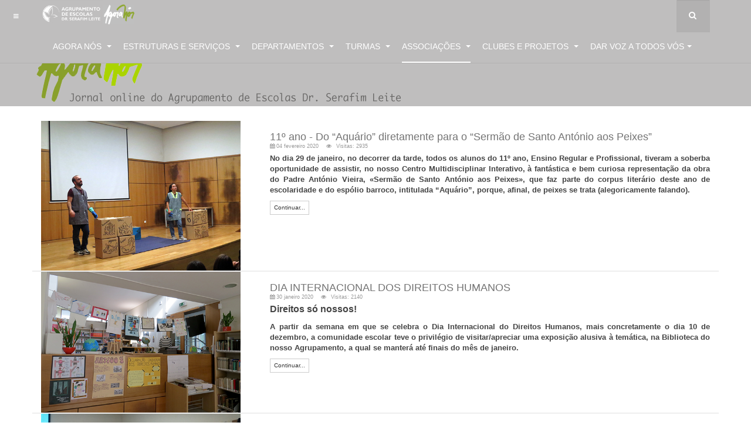

--- FILE ---
content_type: text/html; charset=utf-8
request_url: http://essl.pt/agoranos/index.php/setores?limit=12&start=1464
body_size: 65486
content:

<!DOCTYPE html>
<html lang="pt-pt" dir="ltr"
	  class='com_content view-category layout-purity_iiixblog itemid-817 j33 mm-hover '>

<head>
	  <base href="http://essl.pt/agoranos/index.php/setores" />
  <meta http-equiv="content-type" content="text/html; charset=utf-8" />
  <meta name="keywords" content="AgoraNós" />
  <meta name="description" content="AgoraNós" />
  <meta name="generator" content="Joomla! - Open Source Content Management" />
  <title>Associações</title>
  <link href="http://essl.pt/agoranos/index.php/setores?limit=12&amp;start=1464" rel="canonical" />
  <link href="/agoranos/index.php/setores?limit=12&amp;format=feed&amp;type=rss" rel="alternate" type="application/rss+xml" title="RSS 2.0" />
  <link href="/agoranos/index.php/setores?limit=12&amp;format=feed&amp;type=atom" rel="alternate" type="application/atom+xml" title="Atom 1.0" />
  <link href="/agoranos/templates/purity_iii/favicon.ico" rel="shortcut icon" type="image/vnd.microsoft.icon" />
  <link href="http://essl.pt/agoranos/index.php/component/search/?limit=12&amp;Itemid=817&amp;format=opensearch" rel="search" title="Pesquisar AgoraNós" type="application/opensearchdescription+xml" />
  <link rel="stylesheet" href="/agoranos/t3-assets/css/css-552b3.css?t=878" type="text/css" />
  <link rel="stylesheet" href="/agoranos/t3-assets/css/css-9693f.css?t=181" type="text/css" />
  <script src="/agoranos/t3-assets/js/js-cbf2d.js?t=62" type="text/javascript"></script>
  <script src="/agoranos/plugins/system/t3/base-bs3/js/script.js" type="text/javascript"></script>
  <script src="/agoranos/t3-assets/js/js-e4890.js?t=566" type="text/javascript"></script>
  <script type="text/javascript">
jQuery(window).on('load',  function() {
				new JCaption('img.caption');
			});
  </script>

	
<!-- META FOR IOS & HANDHELD -->
	<meta name="viewport" content="width=device-width, initial-scale=1.0, maximum-scale=1.0, user-scalable=no"/>
	<style type="text/stylesheet">
		@-webkit-viewport   { width: device-width; }
		@-moz-viewport      { width: device-width; }
		@-ms-viewport       { width: device-width; }
		@-o-viewport        { width: device-width; }
		@viewport           { width: device-width; }
	</style>
	<script type="text/javascript">
		//<![CDATA[
		if (navigator.userAgent.match(/IEMobile\/10\.0/)) {
			var msViewportStyle = document.createElement("style");
			msViewportStyle.appendChild(
				document.createTextNode("@-ms-viewport{width:auto!important}")
			);
			document.getElementsByTagName("head")[0].appendChild(msViewportStyle);
		}
		//]]>
	</script>
<meta name="HandheldFriendly" content="true"/>
<meta name="apple-mobile-web-app-capable" content="YES"/>
<!-- //META FOR IOS & HANDHELD -->




<!-- Le HTML5 shim and media query for IE8 support -->
<!--[if lt IE 9]>
<script src="//html5shim.googlecode.com/svn/trunk/html5.js"></script>
<script type="text/javascript" src="/agoranos/plugins/system/t3/base-bs3/js/respond.min.js"></script>
<![endif]-->

<!-- You can add Google Analytics here or use T3 Injection feature -->

<!--[if lt IE 9]>
<link rel="stylesheet" href="/agoranos/templates/purity_iii/css/ie8.css" type="text/css" />
<![endif]--></head>

<body>

<div class="t3-wrapper"> <!-- Need this wrapper for off-canvas menu. Remove if you don't use of-canvas -->

  
<!-- MAIN NAVIGATION -->
<header id="t3-mainnav" class="wrap navbar navbar-default navbar-fixed-top t3-mainnav">

	<!-- OFF-CANVAS -->
			
<button class="btn btn-default off-canvas-toggle " type="button" data-pos="left" data-nav="#t3-off-canvas" data-effect="off-canvas-effect-4">
  <i class="fa fa-bars"></i>
</button>

<!-- OFF-CANVAS SIDEBAR -->
<div id="t3-off-canvas" class="t3-off-canvas ">

  <div class="t3-off-canvas-header">
    <h2 class="t3-off-canvas-header-title">Sidebar</h2>
    <button type="button" class="close" data-dismiss="modal" aria-hidden="true">&times;</button>
  </div>

  <div class="t3-off-canvas-body">
    
  </div>

</div>
<!-- //OFF-CANVAS SIDEBAR -->
		<!-- //OFF-CANVAS -->

	<div class="container">

		<!-- NAVBAR HEADER -->
		<div class="navbar-header">

			<!-- LOGO -->
			<div class="logo logo-image">
				<div class="logo-image">
					<a href="/agoranos" title="Purity III">
													<img class="logo-img" src="/agoranos/images/ll.png" alt="Purity III" />
						
												
						<span>Purity III</span>
					</a>
				</div>
			</div>
			<!-- //LOGO -->

											<button type="button" class="navbar-toggle" data-toggle="collapse" data-target=".t3-navbar-collapse">
					<i class="fa fa-bars"></i>
				</button>
			
	    	    <!-- HEAD SEARCH -->
	    <div class="head-search">     
	      <form class="form-search" action="/agoranos/index.php/setores" method="post">
	<div class="search">
		<label for="mod-search-searchword">Pesquisar...</label><i class="fa fa-search"></i><input name="searchword" id="mod-search-searchword" maxlength="20"  class="form-control " type="text" size="20" />	<input type="hidden" name="task" value="search" />
	<input type="hidden" name="option" value="com_search" />
	<input type="hidden" name="Itemid" value="817" />
	</div>
</form>

	    </div>
	    <!-- //HEAD SEARCH -->
	    
		</div>
		<!-- //NAVBAR HEADER -->

		<!-- NAVBAR MAIN -->
				<nav class="t3-navbar-collapse navbar-collapse collapse"></nav>
		
		<nav class="t3-navbar navbar-collapse collapse">
			<div  class="t3-megamenu animate slide"  data-duration="200" data-responsive="true">
<ul class="nav navbar-nav level0">
<li class="dropdown mega" data-id="852" data-level="1">
<a class=" dropdown-toggle" href="/agoranos/"   data-target="#" data-toggle="dropdown">Agora Nós <b class="caret"></b></a>

<div class="nav-child dropdown-menu mega-dropdown-menu"  ><div class="mega-dropdown-inner">
<div class="row">
<div class="col-xs-12 mega-col-nav" data-width="12"><div class="mega-inner">
<ul class="mega-nav level1">
<li  data-id="853" data-level="2">
<a class="" href="/agoranos/index.php/inicio/equipa"   data-target="#">Editorial </a>

</li>
<li  data-id="782" data-level="2">
<a class="" href="/agoranos/index.php/inicio/agora"   data-target="#">Atualidade </a>

</li>
<li  data-id="877" data-level="2">
<a class="" href="/agoranos/index.php/inicio/jovens-reporteres-an"   data-target="#">Jovens repórteres AN </a>

</li>
<li  data-id="850" data-level="2">
<a class="" href="/agoranos/index.php/inicio/opiniao"   data-target="#">Opinião </a>

</li>
<li  data-id="865" data-level="2">
<a class="" href="/agoranos/index.php/inicio/cronicas"   data-target="#">Crónicas </a>

</li>
<li  data-id="902" data-level="2">
<a class="" href="/agoranos/index.php/inicio/coisas-nossas"   data-target="#">Coisas Nossas </a>

</li>
<li  data-id="876" data-level="2">
<a class="" href="/agoranos/index.php/inicio/an-na-imprensa"   data-target="#">AN na Imprensa </a>

</li>
<li  data-id="886" data-level="2">
<a class="" href="/agoranos/index.php/inicio/quem-e-quem"   data-target="#">Quem é quem? </a>

</li>
<li  data-id="901" data-level="2">
<a class="" href="/agoranos/index.php/inicio/anuario-dar-voz-a-todos-vos"   data-target="#">Anuário &quot;Dar Voz a Todos Vós&quot; </a>

</li>
</ul>
</div></div>
</div>
</div></div>
</li>
<li class="dropdown mega" data-id="811" data-level="1">
<a class=" dropdown-toggle" href="/agoranos/index.php/estruturas"   data-target="#" data-toggle="dropdown">Estruturas e Serviços <b class="caret"></b></a>

<div class="nav-child dropdown-menu mega-dropdown-menu"  ><div class="mega-dropdown-inner">
<div class="row">
<div class="col-xs-12 mega-col-nav" data-width="12"><div class="mega-inner">
<ul class="mega-nav level1">
<li  data-id="781" data-level="2">
<a class="" href="/agoranos/index.php/estruturas/conselho-geral"   data-target="#">Conselho Geral </a>

</li>
<li  data-id="815" data-level="2">
<a class="" href="/agoranos/index.php/estruturas/direcao"   data-target="#">Direção </a>

</li>
<li  data-id="816" data-level="2">
<a class="" href="/agoranos/index.php/estruturas/conselho-pedagogico"   data-target="#">Conselho Pedagógico </a>

</li>
<li  data-id="818" data-level="2">
<a class="" href="/agoranos/index.php/estruturas/sae-assistentes-tecnicos"   data-target="#">Assistentes Técnicos </a>

</li>
<li  data-id="819" data-level="2">
<a class="" href="/agoranos/index.php/estruturas/assistentes-operacionais"   data-target="#">Assistentes Operacionais </a>

</li>
<li  data-id="828" data-level="2">
<a class="" href="/agoranos/index.php/estruturas/spo"   data-target="#">SPO </a>

</li>
<li  data-id="829" data-level="2">
<a class="" href="/agoranos/index.php/estruturas/bibliotecas-aesl"   data-target="#">Bibliotecas AESL </a>

</li>
</ul>
</div></div>
</div>
</div></div>
</li>
<li class="dropdown mega" data-id="814" data-level="1">
<a class=" dropdown-toggle" href="/agoranos/index.php/departamentos"   data-target="#" data-toggle="dropdown">Departamentos <b class="caret"></b></a>

<div class="nav-child dropdown-menu mega-dropdown-menu"  ><div class="mega-dropdown-inner">
<div class="row">
<div class="col-xs-12 mega-col-nav" data-width="12"><div class="mega-inner">
<ul class="mega-nav level1">
<li  data-id="830" data-level="2">
<a class="" href="/agoranos/index.php/departamentos/d-pre-escolar"   data-target="#">Pré-Escolar </a>

</li>
<li  data-id="831" data-level="2">
<a class="" href="/agoranos/index.php/departamentos/1-ceb"   data-target="#">1.º CEB </a>

</li>
<li  data-id="832" data-level="2">
<a class="" href="/agoranos/index.php/departamentos/linguas"   data-target="#">Línguas </a>

</li>
<li  data-id="833" data-level="2">
<a class="" href="/agoranos/index.php/departamentos/csh"   data-target="#">CSH </a>

</li>
<li  data-id="812" data-level="2">
<a class="" href="/agoranos/index.php/departamentos/departamentos-de-matematica-e-ciencias-experimenttais"   data-target="#">MCE </a>

</li>
<li  data-id="834" data-level="2">
<a class="" href="/agoranos/index.php/departamentos/tecnologias"   data-target="#">Tecnologias </a>

</li>
<li  data-id="835" data-level="2">
<a class="" href="/agoranos/index.php/departamentos/expressoes"   data-target="#">Expressões </a>

</li>
</ul>
</div></div>
</div>
</div></div>
</li>
<li class="dropdown mega" data-id="820" data-level="1">
<a class=" dropdown-toggle" href="/agoranos/index.php/escolas"   data-target="#" data-toggle="dropdown">Turmas <b class="caret"></b></a>

<div class="nav-child dropdown-menu mega-dropdown-menu"  ><div class="mega-dropdown-inner">
<div class="row">
<div class="col-xs-12 mega-col-nav" data-width="12"><div class="mega-inner">
<ul class="mega-nav level1">
<li class="dropdown-submenu mega" data-id="910" data-level="2">
<a class="" href="http://essl.pt/agoranos/"   data-target="#">2025 | 2026</a>

<div class="nav-child dropdown-menu mega-dropdown-menu"  ><div class="mega-dropdown-inner">
<div class="row">
<div class="col-xs-12 mega-col-nav" data-width="12"><div class="mega-inner">
<ul class="mega-nav level2">
<li  data-id="911" data-level="3">
<a class="" href="/agoranos/index.php/escolas/2022-09-19-09-48-43/pre-escolar-4"   data-target="#">Pré-Escolar </a>

</li>
<li  data-id="912" data-level="3">
<a class="" href="/agoranos/index.php/escolas/2022-09-19-09-48-43/1-cwb-3"   data-target="#">1.º CEB </a>

</li>
<li  data-id="913" data-level="3">
<a class="" href="/agoranos/index.php/escolas/2022-09-19-09-48-43/2-ceb-3"   data-target="#">2.º CEB </a>

</li>
<li  data-id="914" data-level="3">
<a class="" href="/agoranos/index.php/escolas/2022-09-19-09-48-43/3-ceb-3"   data-target="#">3.º CEB  </a>

</li>
<li  data-id="915" data-level="3">
<a class="" href="/agoranos/index.php/escolas/2022-09-19-09-48-43/secundario-3"   data-target="#">Secundário </a>

</li>
<li  data-id="916" data-level="3">
<a class="" href="/agoranos/index.php/escolas/2022-09-19-09-48-43/educacao-de-adultos-3"   data-target="#">Educação de Adultos </a>

</li>
</ul>
</div></div>
</div>
</div></div>
</li>
<li class="dropdown-submenu mega" data-id="903" data-level="2">
<a class="" href="http://essl.pt/agoranos/"   data-target="#">2024 | 2025</a>

<div class="nav-child dropdown-menu mega-dropdown-menu"  ><div class="mega-dropdown-inner">
<div class="row">
<div class="col-xs-12 mega-col-nav" data-width="12"><div class="mega-inner">
<ul class="mega-nav level2">
<li  data-id="904" data-level="3">
<a class="" href="/agoranos/index.php/escolas/2022-09-19-09-48-42/pre-escolar-3"   data-target="#">Pré-Escolar </a>

</li>
<li  data-id="905" data-level="3">
<a class="" href="/agoranos/index.php/escolas/2022-09-19-09-48-42/1-cwb-2"   data-target="#">1.º CEB </a>

</li>
<li  data-id="906" data-level="3">
<a class="" href="/agoranos/index.php/escolas/2022-09-19-09-48-42/2-ceb-2"   data-target="#">2.º CEB </a>

</li>
<li  data-id="907" data-level="3">
<a class="" href="/agoranos/index.php/escolas/2022-09-19-09-48-42/3-ceb-2"   data-target="#">3.º CEB  </a>

</li>
<li  data-id="908" data-level="3">
<a class="" href="/agoranos/index.php/escolas/2022-09-19-09-48-42/secundario-2"   data-target="#">Secundário </a>

</li>
<li  data-id="909" data-level="3">
<a class="" href="/agoranos/index.php/escolas/2022-09-19-09-48-42/educacao-de-adultos-2"   data-target="#">Educação de Adultos </a>

</li>
</ul>
</div></div>
</div>
</div></div>
</li>
<li class="dropdown-submenu mega" data-id="894" data-level="2">
<a class="" href="http://essl.pt/agoranos/"   data-target="#">2023 | 2024</a>

<div class="nav-child dropdown-menu mega-dropdown-menu"  ><div class="mega-dropdown-inner">
<div class="row">
<div class="col-xs-12 mega-col-nav" data-width="12"><div class="mega-inner">
<ul class="mega-nav level2">
<li  data-id="895" data-level="3">
<a class="" href="/agoranos/index.php/escolas/2022-09-19-09-48-41/pre-escolar-2"   data-target="#">Pré-Escolar </a>

</li>
<li  data-id="896" data-level="3">
<a class="" href="/agoranos/index.php/escolas/2022-09-19-09-48-41/1-cwb-2"   data-target="#">1.º CEB </a>

</li>
<li  data-id="897" data-level="3">
<a class="" href="/agoranos/index.php/escolas/2022-09-19-09-48-41/2-ceb-2"   data-target="#">2.º CEB </a>

</li>
<li  data-id="898" data-level="3">
<a class="" href="/agoranos/index.php/escolas/2022-09-19-09-48-41/3-ceb-2"   data-target="#">3.º CEB  </a>

</li>
<li  data-id="899" data-level="3">
<a class="" href="/agoranos/index.php/escolas/2022-09-19-09-48-41/secundario-2"   data-target="#">Secundário </a>

</li>
<li  data-id="900" data-level="3">
<a class="" href="/agoranos/index.php/escolas/2022-09-19-09-48-41/educacao-de-adultos-2"   data-target="#">Educação de Adultos </a>

</li>
</ul>
</div></div>
</div>
</div></div>
</li>
<li class="dropdown-submenu mega" data-id="878" data-level="2">
<a class="" href="http://essl.pt/agoranos/"   data-target="#">2022 | 2023</a>

<div class="nav-child dropdown-menu mega-dropdown-menu"  ><div class="mega-dropdown-inner">
<div class="row">
<div class="col-xs-12 mega-col-nav" data-width="12"><div class="mega-inner">
<ul class="mega-nav level2">
<li  data-id="880" data-level="3">
<a class="" href="/agoranos/index.php/escolas/2022-09-19-09-48-40/pre-escolar"   data-target="#">Pré-Escolar </a>

</li>
<li  data-id="879" data-level="3">
<a class="" href="/agoranos/index.php/escolas/2022-09-19-09-48-40/1-cwb"   data-target="#">1.º CEB </a>

</li>
<li  data-id="881" data-level="3">
<a class="" href="/agoranos/index.php/escolas/2022-09-19-09-48-40/2-ceb"   data-target="#">2.º CEB </a>

</li>
<li  data-id="882" data-level="3">
<a class="" href="/agoranos/index.php/escolas/2022-09-19-09-48-40/3-ceb"   data-target="#">3.º CEB </a>

</li>
<li  data-id="883" data-level="3">
<a class="" href="/agoranos/index.php/escolas/2022-09-19-09-48-40/secundario"   data-target="#">Secundário </a>

</li>
<li  data-id="884" data-level="3">
<a class="" href="/agoranos/index.php/escolas/2022-09-19-09-48-40/educacao-de-adultos"   data-target="#">Educação de Adultos </a>

</li>
</ul>
</div></div>
</div>
</div></div>
</li>
<li class="dropdown-submenu mega" data-id="857" data-level="2">
<a class="" href="http://essl.pt/agoranos/"   data-target="#">2021 | 2022</a>

<div class="nav-child dropdown-menu mega-dropdown-menu"  ><div class="mega-dropdown-inner">
<div class="row">
<div class="col-xs-12 mega-col-nav" data-width="12"><div class="mega-inner">
<ul class="mega-nav level2">
<li  data-id="858" data-level="3">
<a class="" href="/agoranos/index.php/escolas/2021-2022/pre-escolar"   data-target="#">Pré-Escolar </a>

</li>
<li  data-id="859" data-level="3">
<a class="" href="/agoranos/index.php/escolas/2021-2022/1-ceb"   data-target="#">1.º CEB </a>

</li>
<li  data-id="860" data-level="3">
<a class="" href="/agoranos/index.php/escolas/2021-2022/2-ceb"   data-target="#">2.º CEB </a>

</li>
<li  data-id="861" data-level="3">
<a class="" href="/agoranos/index.php/escolas/2021-2022/3-ceb"   data-target="#">3.º CEB </a>

</li>
<li  data-id="862" data-level="3">
<a class="" href="/agoranos/index.php/escolas/2021-2022/secundario"   data-target="#">Secundário </a>

</li>
<li  data-id="863" data-level="3">
<a class="" href="/agoranos/index.php/escolas/2021-2022/educacao-de-adultos"   data-target="#">Educação de Adultos </a>

</li>
</ul>
</div></div>
</div>
</div></div>
</li>
<li class="dropdown-submenu mega" data-id="856" data-level="2">
<a class="" href="http://essl.pt/agoranos/"   data-target="#">... | 2021</a>

<div class="nav-child dropdown-menu mega-dropdown-menu"  ><div class="mega-dropdown-inner">
<div class="row">
<div class="col-xs-12 mega-col-nav" data-width="12"><div class="mega-inner">
<ul class="mega-nav level2">
<li  data-id="821" data-level="3">
<a class="" href="/agoranos/index.php/escolas/2021/ebs-serafim-leite"   data-target="#">Pré-Escolar </a>

</li>
<li  data-id="822" data-level="3">
<a class="" href="/agoranos/index.php/escolas/2021/eb-fundo-de-vila"   data-target="#">1.º CEB </a>

</li>
<li  data-id="823" data-level="3">
<a class="" href="/agoranos/index.php/escolas/2021/eb-parque"   data-target="#">2.º CEB </a>

</li>
<li  data-id="825" data-level="3">
<a class="" href="/agoranos/index.php/escolas/2021/3-ceb"   data-target="#">3.º CEB </a>

</li>
<li  data-id="826" data-level="3">
<a class="" href="/agoranos/index.php/escolas/2021/secundario"   data-target="#">Secundário </a>

</li>
<li  data-id="827" data-level="3">
<a class="" href="/agoranos/index.php/escolas/2021/ensino-noturno"   data-target="#">Educação de Adultos </a>

</li>
</ul>
</div></div>
</div>
</div></div>
</li>
</ul>
</div></div>
</div>
</div></div>
</li>
<li class="current active dropdown mega" data-id="817" data-level="1">
<a class=" dropdown-toggle" href="/agoranos/index.php/setores"   data-target="#" data-toggle="dropdown">Associações <b class="caret"></b></a>

<div class="nav-child dropdown-menu mega-dropdown-menu"  ><div class="mega-dropdown-inner">
<div class="row">
<div class="col-xs-12 mega-col-nav" data-width="12"><div class="mega-inner">
<ul class="mega-nav level1">
<li  data-id="836" data-level="2">
<a class="" href="/agoranos/index.php/setores/associacao-de-pais-ebs-serafim-leite"   data-target="#">Associação de Pais EBS Serafim Leite </a>

</li>
<li  data-id="837" data-level="2">
<a class="" href="/agoranos/index.php/setores/associacao-de-pais-eb-fundo-de-vila"   data-target="#">Associação de Pais EB Fundo de Vila </a>

</li>
<li  data-id="838" data-level="2">
<a class="" href="/agoranos/index.php/setores/associacao-de-pais-eb-parque"   data-target="#">Associação de Pais EB Parque </a>

</li>
<li  data-id="839" data-level="2">
<a class="" href="/agoranos/index.php/setores/associacao-de-estudantes"   data-target="#">Associação de Estudantes </a>

</li>
</ul>
</div></div>
</div>
</div></div>
</li>
<li class="dropdown mega" data-id="809" data-level="1">
<a class=" dropdown-toggle" href="/agoranos/index.php/clubes-e-projetos"   data-target="#" data-toggle="dropdown">Clubes e Projetos <b class="caret"></b></a>

<div class="nav-child dropdown-menu mega-dropdown-menu"  ><div class="mega-dropdown-inner">
<div class="row">
<div class="col-xs-12 mega-col-nav" data-width="12"><div class="mega-inner">
<ul class="mega-nav level1">
<li  data-id="846" data-level="2">
<a class="" href="/agoranos/index.php/clubes-e-projetos/ciencias-da-vida"   data-target="#">Ciências da Vida </a>

</li>
<li  data-id="893" data-level="2">
<a class="" href="/agoranos/index.php/clubes-e-projetos/clube-de-ingles"   data-target="#">Clube de Inglês </a>

</li>
<li  data-id="847" data-level="2">
<a class="" href="/agoranos/index.php/clubes-e-projetos/astronomia"   data-target="#">Astronomia </a>

</li>
<li  data-id="854" data-level="2">
<a class="" href="/agoranos/index.php/clubes-e-projetos/erasmus"   data-target="#">Erasmus+ </a>

</li>
<li  data-id="855" data-level="2">
<a class="" href="/agoranos/index.php/clubes-e-projetos/ecoescolas"   data-target="#">EcoEscolas </a>

</li>
<li  data-id="849" data-level="2">
<a class="" href="/agoranos/index.php/clubes-e-projetos/outros-projetos"   data-target="#">Outros Projetos </a>

</li>
<li  data-id="810" data-level="2">
<a class="" href="/agoranos/index.php/clubes-e-projetos/parlamento-dos-jovens"   data-target="#">Parlamento dos Jovens </a>

</li>
<li  data-id="840" data-level="2">
<a class="" href="/agoranos/index.php/clubes-e-projetos/escolas-amigas-dos-direitos-humanos"   data-target="#">Escolas Amigas dos Direitos Humanos </a>

</li>
<li  data-id="841" data-level="2">
<a class="" href="/agoranos/index.php/clubes-e-projetos/espaco-aberto"   data-target="#">Espaço Aberto </a>

</li>
<li  data-id="842" data-level="2">
<a class="" href="/agoranos/index.php/clubes-e-projetos/educacao-para-a-saude"   data-target="#">Educação para a Saúde </a>

</li>
<li  data-id="843" data-level="2">
<a class="" href="/agoranos/index.php/clubes-e-projetos/os-serafins"   data-target="#">Os Serafins </a>

</li>
<li  data-id="844" data-level="2">
<a class="" href="/agoranos/index.php/clubes-e-projetos/a-troupe"   data-target="#">A Troupe </a>

</li>
<li  data-id="864" data-level="2">
<a class="" href="/agoranos/index.php/clubes-e-projetos/animoparque"   data-target="#">Animoparque </a>

</li>
<li  data-id="845" data-level="2">
<a class="" href="/agoranos/index.php/clubes-e-projetos/desporto-escolar"   data-target="#">Desporto Escolar </a>

</li>
</ul>
</div></div>
</div>
</div></div>
</li>
<li class="dropdown mega" data-id="887" data-level="1">
<a class=" dropdown-toggle" href="/agoranos/"   data-target="#" data-toggle="dropdown">Dar voz a todos vós<b class="caret"></b></a>

<div class="nav-child dropdown-menu mega-dropdown-menu"  ><div class="mega-dropdown-inner">
<div class="row">
<div class="col-xs-12 mega-col-nav" data-width="12"><div class="mega-inner">
<ul class="mega-nav level1">
<li  data-id="917" data-level="2">
<a class="" href="/agoranos/index.php/dar-voz-a-todos-voz/preescolar"   data-target="#">Pré-Escolar </a>

</li>
<li  data-id="888" data-level="2">
<a class="" href="/agoranos/index.php/dar-voz-a-todos-voz/1-ciclo"   data-target="#">1.º Ciclo </a>

</li>
<li  data-id="889" data-level="2">
<a class="" href="/agoranos/index.php/dar-voz-a-todos-voz/2-ciclo"   data-target="#">2.º Ciclo </a>

</li>
<li  data-id="890" data-level="2">
<a class="" href="/agoranos/index.php/dar-voz-a-todos-voz/3-ciclo"   data-target="#">3.º Ciclo </a>

</li>
<li  data-id="891" data-level="2">
<a class="" href="/agoranos/index.php/dar-voz-a-todos-voz/secundario"   data-target="#">Secundário </a>

</li>
<li  data-id="892" data-level="2">
<a class="" href="/agoranos/index.php/dar-voz-a-todos-voz/recorrente"   data-target="#">Recorrente </a>

</li>
</ul>
</div></div>
</div>
</div></div>
</li>
</ul>
</div>

		</nav>
    <!-- //NAVBAR MAIN -->

	</div>
</header>
<!-- //MAIN NAVIGATION -->


<div class="page-masthead">
	
			<div class="row-feature  row-feature-primary " id="Mod200"><div class="container"><div class="row row-feature-ct">

<div class="custom row-feature-primary"  >
	<div class="jumbotron jumbotron-primary masthead">
<h1><img style="float: left;" src="/agoranos/images/cab3.png" alt="" width="800" height="120" /></h1>
</div></div>
</div></div></div>
	</div>


  

  

<div id="t3-mainbody" class="container t3-mainbody">
	<div class="row">

		<!-- MAIN CONTENT -->
		<div id="t3-content" class="t3-content col-xs-12">
						<div class="blog" itemscope itemtype="http://schema.org/Blog">
	
	
	
	

			<div class="blog-items clearfix">
							<div class="row blog-item" itemprop="blogPost" itemscope itemtype="http://schema.org/BlogPosting">
					
	<!-- Article -->
	<article>

		<!-- Intro image -->
		<div class="col-md-4">
      		<div class="pull-left item-image"> <img src="/agoranos/images/1920/6-semterra.jpg" alt="" itemprop="thumbnailUrl"/> </div>
		</div>

		<div class="col-md-8">
              
<header class="article-header clearfix">
	<h2 class="article-title" itemprop="name">
					<a href="/agoranos/index.php/departamentos/linguas/1303-11-ano-do-aquario-diretamente-para-o-sermao-de-santo-antonio-aos-peixes" itemprop="url" title="11º ano - Do “Aquário” diretamente para o “Sermão de Santo António aos Peixes”">
				11º ano - Do “Aquário” diretamente para o “Sermão de Santo António aos Peixes”</a>
			</h2>

			</header>
      
      <!-- Aside -->
            <aside class="article-aside clearfix">
                	<dl class="article-info  muted">

		
			<dt class="article-info-term">
													Detalhes							</dt>

			
			
			
										<dd class="published hasTooltip" title="Publicado em ">
				<i class="icon-calendar"></i>
				<time datetime="2020-02-04T09:52:07+00:00" itemprop="datePublished">
					04 fevereiro 2020				</time>
			</dd>					
					
			
										<dd class="hits">
					<i class="fa fa-eye"></i>
					<meta itemprop="interactionCount" content="UserPageVisits:2935" />
					Visitas: 2935			</dd>						</dl>
                
              </aside>  
            <!-- //Aside -->

			<section class="article-intro clearfix">
				
				
				<p style="text-align: justify;"><strong><span style="font-size: 10pt;">No dia 29 de janeiro, no decorrer da tarde, todos os alunos do 11&ordm; ano, Ensino Regular e Profissional, tiveram a soberba oportunidade de assistir, no nosso Centro Multidisciplinar Interativo, &agrave; fant&aacute;stica e bem curiosa representa&ccedil;&atilde;o da obra do Padre Ant&oacute;nio Vieira, &laquo;Serm&atilde;o de Santo Ant&oacute;nio aos Peixes&raquo;, que faz parte do corpus liter&aacute;rio deste ano de escolaridade e do esp&oacute;lio barroco, intitulada &ldquo;Aqu&aacute;rio&rdquo;, porque, afinal, de peixes se trata (alegoricamente falando).</span></strong></p>
			</section>
      
      <!-- footer -->
            <!-- //footer -->

							<section class="readmore">
					<a class="btn btn-default" href="/agoranos/index.php/departamentos/linguas/1303-11-ano-do-aquario-diretamente-para-o-sermao-de-santo-antonio-aos-peixes" itemprop="url">
						<span>
						Continuar...						</span>
					</a>
				</section>
					</div>
	</article>
	<!-- //Article -->


 
				</div>
							<div class="row blog-item" itemprop="blogPost" itemscope itemtype="http://schema.org/BlogPosting">
					
	<!-- Article -->
	<article>

		<!-- Intro image -->
		<div class="col-md-4">
      		<div class="pull-left item-image"> <img src="/agoranos/images/1920/EADH/AN-DIDH1.jpg" alt="" itemprop="thumbnailUrl"/> </div>
		</div>

		<div class="col-md-8">
              
<header class="article-header clearfix">
	<h2 class="article-title" itemprop="name">
					<a href="/agoranos/index.php/clubes-e-projetos/escolas-amigas-dos-direitos-humanos/1302-dia-internacional-dos-direitos-humanos" itemprop="url" title="DIA INTERNACIONAL DOS DIREITOS HUMANOS ">
				DIA INTERNACIONAL DOS DIREITOS HUMANOS </a>
			</h2>

			</header>
      
      <!-- Aside -->
            <aside class="article-aside clearfix">
                	<dl class="article-info  muted">

		
			<dt class="article-info-term">
													Detalhes							</dt>

			
			
			
										<dd class="published hasTooltip" title="Publicado em ">
				<i class="icon-calendar"></i>
				<time datetime="2020-01-30T15:04:54+00:00" itemprop="datePublished">
					30 janeiro 2020				</time>
			</dd>					
					
			
										<dd class="hits">
					<i class="fa fa-eye"></i>
					<meta itemprop="interactionCount" content="UserPageVisits:2140" />
					Visitas: 2140			</dd>						</dl>
                
              </aside>  
            <!-- //Aside -->

			<section class="article-intro clearfix">
				
				
				<p style="text-align: justify;"><strong><span style="font-size: 12pt;">Direitos s&oacute; nossos!</span></strong></p>
<p style="text-align: justify;"><strong><span style="font-size: 10pt;">A partir da semana em que se celebra o Dia Internacional do Direitos Humanos, mais concretamente o dia 10 de dezembro, a comunidade escolar teve o privil&eacute;gio de visitar/apreciar uma exposi&ccedil;&atilde;o alusiva &agrave; tem&aacute;tica, na Biblioteca do nosso Agrupamento, a qual se manter&aacute; at&eacute; finais do m&ecirc;s de janeiro.</span></strong></p>
			</section>
      
      <!-- footer -->
            <!-- //footer -->

							<section class="readmore">
					<a class="btn btn-default" href="/agoranos/index.php/clubes-e-projetos/escolas-amigas-dos-direitos-humanos/1302-dia-internacional-dos-direitos-humanos" itemprop="url">
						<span>
						Continuar...						</span>
					</a>
				</section>
					</div>
	</article>
	<!-- //Article -->


 
				</div>
							<div class="row blog-item" itemprop="blogPost" itemscope itemtype="http://schema.org/BlogPosting">
					
	<!-- Article -->
	<article>

		<!-- Intro image -->
		<div class="col-md-4">
      		<div class="pull-left item-image"> <img src="/agoranos/images/1920/DMCE/AN-earth-final1.jpg" alt="" itemprop="thumbnailUrl"/> </div>
		</div>

		<div class="col-md-8">
              
<header class="article-header clearfix">
	<h2 class="article-title" itemprop="name">
					<a href="/agoranos/index.php/clubes-e-projetos/astronomia/1301-daqui-estacao-espacial-internacional-bem-vindos-a-bordo" itemprop="url" title="Daqui Estação Espacial Internacional. Bem vindos a bordo! ">
				Daqui Estação Espacial Internacional. Bem vindos a bordo! </a>
			</h2>

			</header>
      
      <!-- Aside -->
            <aside class="article-aside clearfix">
                	<dl class="article-info  muted">

		
			<dt class="article-info-term">
													Detalhes							</dt>

			
			
			
										<dd class="published hasTooltip" title="Publicado em ">
				<i class="icon-calendar"></i>
				<time datetime="2020-01-29T22:21:59+00:00" itemprop="datePublished">
					29 janeiro 2020				</time>
			</dd>					
					
			
										<dd class="hits">
					<i class="fa fa-eye"></i>
					<meta itemprop="interactionCount" content="UserPageVisits:2316" />
					Visitas: 2316			</dd>						</dl>
                
              </aside>  
            <!-- //Aside -->

			<section class="article-intro clearfix">
				
				
				<p style="text-align: right;"><span style="font-size: 10pt;">(Fotos e reportagem da SIC em "Continuar".)</span></p>
<p style="text-align: justify;"><strong><span style="font-size: 10pt;">Realizou-se, no dia 27 de janeiro, no audit&oacute;rio da escola sede do Agrupamento de Escolas Dr. Serafim Leite, uma sess&atilde;o de contacto via r&aacute;dio, com a Esta&ccedil;&atilde;o Espacial Internacional, enquadrada no projeto "Earth from Space&rdquo; tutelado pela Rede de Emissores Portugueses (REP-ARISS).</span></strong></p>
			</section>
      
      <!-- footer -->
            <!-- //footer -->

							<section class="readmore">
					<a class="btn btn-default" href="/agoranos/index.php/clubes-e-projetos/astronomia/1301-daqui-estacao-espacial-internacional-bem-vindos-a-bordo" itemprop="url">
						<span>
						Continuar...						</span>
					</a>
				</section>
					</div>
	</article>
	<!-- //Article -->


 
				</div>
							<div class="row blog-item" itemprop="blogPost" itemscope itemtype="http://schema.org/BlogPosting">
					
	<!-- Article -->
	<article>

		<!-- Intro image -->
		<div class="col-md-4">
      		<div class="pull-left item-image"> <img src="/agoranos/images/1920/11c-dac3.jpg" alt="" itemprop="thumbnailUrl"/> </div>
		</div>

		<div class="col-md-8">
              
<header class="article-header clearfix">
	<h2 class="article-title" itemprop="name">
					<a href="/agoranos/index.php/escolas/2021/secundario/1300-11-c-dac-integra-a-diversidade-11th-c-cad-integrate-diversity" itemprop="url" title="11ºC - DAC  “Integra a Diversidade!” - 11th C -CAD  &quot;Integrate Diversity!&quot;">
				11ºC - DAC  “Integra a Diversidade!” - 11th C -CAD  &quot;Integrate Diversity!&quot;</a>
			</h2>

			</header>
      
      <!-- Aside -->
            <aside class="article-aside clearfix">
                	<dl class="article-info  muted">

		
			<dt class="article-info-term">
													Detalhes							</dt>

			
			
			
										<dd class="published hasTooltip" title="Publicado em ">
				<i class="icon-calendar"></i>
				<time datetime="2020-01-29T20:21:04+00:00" itemprop="datePublished">
					29 janeiro 2020				</time>
			</dd>					
					
			
										<dd class="hits">
					<i class="fa fa-eye"></i>
					<meta itemprop="interactionCount" content="UserPageVisits:2446" />
					Visitas: 2446			</dd>						</dl>
                
              </aside>  
            <!-- //Aside -->

			<section class="article-intro clearfix">
				
				
				<p style="text-align: justify;"><strong><span style="font-size: 10pt;">A turma do 11&ordm;C, no &acirc;mbito do projeto DAC (Dom&iacute;nio de Autonomia Curr&iacute;cular), est&aacute; a desenvolver o projeto &ldquo;Integra a Diversidade!&rdquo;, que consiste em compreender como &eacute; que a comunidade escolar encara as quest&otilde;es da diversidade e da integra&ccedil;&atilde;o. Em parceria com a Faculdade de Psicologia e de Ci&ecirc;ncias da Educa&ccedil;&atilde;o da Universidade do Porto, a turma desenvolve atividades de investiga&ccedil;&atilde;o e sensibiliza&ccedil;&atilde;o no dom&iacute;nio das quest&otilde;es de diversidade &eacute;tnica e cultural.</span></strong></p>
			</section>
      
      <!-- footer -->
            <!-- //footer -->

							<section class="readmore">
					<a class="btn btn-default" href="/agoranos/index.php/escolas/2021/secundario/1300-11-c-dac-integra-a-diversidade-11th-c-cad-integrate-diversity" itemprop="url">
						<span>
						Continuar...						</span>
					</a>
				</section>
					</div>
	</article>
	<!-- //Article -->


 
				</div>
							<div class="row blog-item" itemprop="blogPost" itemscope itemtype="http://schema.org/BlogPosting">
					
	<!-- Article -->
	<article>

		<!-- Intro image -->
		<div class="col-md-4">
      		<div class="pull-left item-image"> <img src="/agoranos/images/1920/Parlamento_dos_jovens/AN-campanha.jpg" alt="" itemprop="thumbnailUrl"/> </div>
		</div>

		<div class="col-md-8">
              
<header class="article-header clearfix">
	<h2 class="article-title" itemprop="name">
					<a href="/agoranos/index.php/clubes-e-projetos/parlamento-dos-jovens/1299-mais-uma-luta-fervorosa-no-parlamento-dos-jovens-campanha-e-eleicoes" itemprop="url" title="Mais uma luta fervorosa no “Parlamento dos Jovens”: campanha e eleições!">
				Mais uma luta fervorosa no “Parlamento dos Jovens”: campanha e eleições!</a>
			</h2>

			</header>
      
      <!-- Aside -->
            <aside class="article-aside clearfix">
                	<dl class="article-info  muted">

		
			<dt class="article-info-term">
													Detalhes							</dt>

			
			
			
										<dd class="published hasTooltip" title="Publicado em ">
				<i class="icon-calendar"></i>
				<time datetime="2020-01-29T11:27:08+00:00" itemprop="datePublished">
					29 janeiro 2020				</time>
			</dd>					
					
			
										<dd class="hits">
					<i class="fa fa-eye"></i>
					<meta itemprop="interactionCount" content="UserPageVisits:2067" />
					Visitas: 2067			</dd>						</dl>
                
              </aside>  
            <!-- //Aside -->

			<section class="article-intro clearfix">
				
				
				<p style="text-align: right;"><em>Por: Cristina Correia e Dina Sarabando</em></p>
<p style="text-align: justify;"><strong><span style="font-size: 10pt;">Foi na senda dos valores do respeito e toler&acirc;ncia e contra qualquer tipo de viol&ecirc;ncia que os alunos, candidatos a deputados da nossa querida escola, trabalharam, com entusiasmo e criatividade, na sua campanha eleitoral para mais uma edi&ccedil;&atilde;o do projeto &laquo;Parlamento do Jovens&raquo;. Esta decorreu de 13 a 17 de janeiro, animando, por esses dias, toda a comunidade escolar.</span></strong></p>
			</section>
      
      <!-- footer -->
            <!-- //footer -->

							<section class="readmore">
					<a class="btn btn-default" href="/agoranos/index.php/clubes-e-projetos/parlamento-dos-jovens/1299-mais-uma-luta-fervorosa-no-parlamento-dos-jovens-campanha-e-eleicoes" itemprop="url">
						<span>
						Continuar...						</span>
					</a>
				</section>
					</div>
	</article>
	<!-- //Article -->


 
				</div>
							<div class="row blog-item" itemprop="blogPost" itemscope itemtype="http://schema.org/BlogPosting">
					
	<!-- Article -->
	<article>

		<!-- Intro image -->
		<div class="col-md-4">
      		<div class="pull-left item-image"> <img src="/agoranos/images/1920/MI1-imprensa6.jpg" alt="" itemprop="thumbnailUrl"/> </div>
		</div>

		<div class="col-md-8">
              
<header class="article-header clearfix">
	<h2 class="article-title" itemprop="name">
					<a href="/agoranos/index.php/escolas/2021/secundario/1298-curso-profissional-de-tecnico-de-design-grafico-visita-ao-museu-de-imprensa" itemprop="url" title="Curso Profissional de Técnico de Design Gráfico - Visita ao Museu de Imprensa">
				Curso Profissional de Técnico de Design Gráfico - Visita ao Museu de Imprensa</a>
			</h2>

			</header>
      
      <!-- Aside -->
            <aside class="article-aside clearfix">
                	<dl class="article-info  muted">

		
			<dt class="article-info-term">
													Detalhes							</dt>

			
			
			
										<dd class="published hasTooltip" title="Publicado em ">
				<i class="icon-calendar"></i>
				<time datetime="2020-01-28T22:54:34+00:00" itemprop="datePublished">
					28 janeiro 2020				</time>
			</dd>					
					
			
										<dd class="hits">
					<i class="fa fa-eye"></i>
					<meta itemprop="interactionCount" content="UserPageVisits:2498" />
					Visitas: 2498			</dd>						</dl>
                
              </aside>  
            <!-- //Aside -->

			<section class="article-intro clearfix">
				
				
				<p style="text-align: justify;"><strong><span style="font-size: 10pt;">No passado dia 23 de janeiro, os alunos da turma E do 12.&ordm; ano do Curso Profissional de T&eacute;cnico de Design Gr&aacute;fico efetuaram uma visita de estudo &agrave; cidade do Porto, acompanhados pelas professoras Anabela Costa e Teresa Soares, docentes das disciplinas de &Aacute;rea de Integra&ccedil;&atilde;o (AI), Design Gr&aacute;fico e Oficina Gr&aacute;fica.</span></strong></p>
			</section>
      
      <!-- footer -->
            <!-- //footer -->

							<section class="readmore">
					<a class="btn btn-default" href="/agoranos/index.php/escolas/2021/secundario/1298-curso-profissional-de-tecnico-de-design-grafico-visita-ao-museu-de-imprensa" itemprop="url">
						<span>
						Continuar...						</span>
					</a>
				</section>
					</div>
	</article>
	<!-- //Article -->


 
				</div>
							<div class="row blog-item" itemprop="blogPost" itemscope itemtype="http://schema.org/BlogPosting">
					
	<!-- Article -->
	<article>

		<!-- Intro image -->
		<div class="col-md-4">
      		<div class="pull-left item-image"> <img src="/agoranos/images/1920/Parlamento_dos_jovens/AMJ/AN-AMJ2.jpg" alt="" itemprop="thumbnailUrl"/> </div>
		</div>

		<div class="col-md-8">
              
<header class="article-header clearfix">
	<h2 class="article-title" itemprop="name">
					<a href="/agoranos/index.php/clubes-e-projetos/parlamento-dos-jovens/1297-amj-em-s-joao-da-madeira-os-mais-novos-fazem-politica-como-gente-grande" itemprop="url" title="AMJ - Em S. João da Madeira, os mais novos fazem política como gente grande">
				AMJ - Em S. João da Madeira, os mais novos fazem política como gente grande</a>
			</h2>

			</header>
      
      <!-- Aside -->
            <aside class="article-aside clearfix">
                	<dl class="article-info  muted">

		
			<dt class="article-info-term">
													Detalhes							</dt>

			
			
			
										<dd class="published hasTooltip" title="Publicado em ">
				<i class="icon-calendar"></i>
				<time datetime="2020-01-28T22:31:38+00:00" itemprop="datePublished">
					28 janeiro 2020				</time>
			</dd>					
					
			
										<dd class="hits">
					<i class="fa fa-eye"></i>
					<meta itemprop="interactionCount" content="UserPageVisits:2056" />
					Visitas: 2056			</dd>						</dl>
                
              </aside>  
            <!-- //Aside -->

			<section class="article-intro clearfix">
				
				
				<p style="text-align: right;"><em>Por</em><br /><em>Giselia Nunes - Jornal Labor</em></p>
<p style="text-align: justify;"><strong><span style="font-size: 10pt;">Na semana passada, 36 alunos das escolas do concelho tomaram posse como membros eleitos da Assembleia Municipal Jovem no ano letivo 2019/2020.&nbsp;</span></strong><strong><span style="font-size: 10pt;">Com 20 votos, Alexandre Sanjuan Gomes, do 11&ordm; F da Escola B&aacute;sica e Secund&aacute;ria (EBS) Oliveira J&uacute;nior, foi eleito representante da Assembleia Municipal Jovem (AMJ) de S. Jo&atilde;o da Madeira (SJM) ao longo deste ano letivo, sucedendo a Mariana Coelho e a Ana Francisca Cunha, que desempenharam o cargo nas segunda e primeira edi&ccedil;&otilde;es, respetivamente. Em declara&ccedil;&otilde;es ao labor, o estudante disse-se &ldquo;bastante orgulhoso e honrado&rdquo; por esta elei&ccedil;&atilde;o, assegurando ainda que tanto os colegas como quem promove a AMJ podem esperar dele &ldquo;dedica&ccedil;&atilde;o e trabalho&rdquo;.</span></strong></p>
			</section>
      
      <!-- footer -->
            <!-- //footer -->

							<section class="readmore">
					<a class="btn btn-default" href="/agoranos/index.php/clubes-e-projetos/parlamento-dos-jovens/1297-amj-em-s-joao-da-madeira-os-mais-novos-fazem-politica-como-gente-grande" itemprop="url">
						<span>
						Continuar...						</span>
					</a>
				</section>
					</div>
	</article>
	<!-- //Article -->


 
				</div>
							<div class="row blog-item" itemprop="blogPost" itemscope itemtype="http://schema.org/BlogPosting">
					
	<!-- Article -->
	<article>

		<!-- Intro image -->
		<div class="col-md-4">
      		<div class="pull-left item-image"> <img src="/agoranos/images/1920/Humanidades/literacia_financeira.jpg" alt="" itemprop="thumbnailUrl"/> </div>
		</div>

		<div class="col-md-8">
              
<header class="article-header clearfix">
	<h2 class="article-title" itemprop="name">
					<a href="/agoranos/index.php/escolas/2021/secundario/1296-10-b-o-banco-na-escola-e-um-encarregado-de-educacao" itemprop="url" title="10ºB - O Banco na Escola… e um Encarregado de Educação">
				10ºB - O Banco na Escola… e um Encarregado de Educação</a>
			</h2>

			</header>
      
      <!-- Aside -->
            <aside class="article-aside clearfix">
                	<dl class="article-info  muted">

		
			<dt class="article-info-term">
													Detalhes							</dt>

			
			
			
										<dd class="published hasTooltip" title="Publicado em ">
				<i class="icon-calendar"></i>
				<time datetime="2020-01-26T12:10:41+00:00" itemprop="datePublished">
					26 janeiro 2020				</time>
			</dd>					
					
			
										<dd class="hits">
					<i class="fa fa-eye"></i>
					<meta itemprop="interactionCount" content="UserPageVisits:2382" />
					Visitas: 2382			</dd>						</dl>
                
              </aside>  
            <!-- //Aside -->

			<section class="article-intro clearfix">
				
				
				<p style="text-align: justify;"><strong><span style="font-size: 10pt;">No passado dia 16 de janeiro, os alunos da turma B do 10.&ordm; ano do Curso de Ci&ecirc;ncias Socioecon&oacute;micas e Artes Visuais, tiveram a visita de um Encarregado de Educa&ccedil;&atilde;o, banc&aacute;rio de profiss&atilde;o, que veio &agrave; Escola conversar com a turma sobre literacia financeira. Com este tipo de atividade pretende-se que os alunos tomem decis&otilde;es conscientes, num vasto e complexo contexto financeiro relacionado com o seu quotidiano. Sabemos, pois, que os alunos com conhecimentos financeiros est&atilde;o melhor preparados para tomar decis&otilde;es e para apoiar e criticar construtivamente o mundo econ&oacute;mico e financeiro em que vivem. Pretende-se, tamb&eacute;m, envolver os Encarregados de Educa&ccedil;&atilde;o (EE) na vida do AESL.</span></strong></p>
			</section>
      
      <!-- footer -->
            <!-- //footer -->

							<section class="readmore">
					<a class="btn btn-default" href="/agoranos/index.php/escolas/2021/secundario/1296-10-b-o-banco-na-escola-e-um-encarregado-de-educacao" itemprop="url">
						<span>
						Continuar...						</span>
					</a>
				</section>
					</div>
	</article>
	<!-- //Article -->


 
				</div>
							<div class="row blog-item" itemprop="blogPost" itemscope itemtype="http://schema.org/BlogPosting">
					
	<!-- Article -->
	<article>

		<!-- Intro image -->
		<div class="col-md-4">
      		<div class="pull-left item-image"> <img src="/agoranos/images/1920/Parlamento_dos_jovens/AN-Moises1.jpg" alt="" itemprop="thumbnailUrl"/> </div>
		</div>

		<div class="col-md-8">
              
<header class="article-header clearfix">
	<h2 class="article-title" itemprop="name">
					<a href="/agoranos/index.php/clubes-e-projetos/parlamento-dos-jovens/1295-pj-a-violencia-domestica-e-no-namoro-sob-o-olhar-critico-da-esquerda-com-o-deputado-moises-ferreira" itemprop="url" title="PJ - A violência doméstica e no namoro sob o olhar crítico da esquerda,  com o deputado Moisés Ferreira …">
				PJ - A violência doméstica e no namoro sob o olhar crítico da esquerda,  com o deputado Moisés Ferreira …</a>
			</h2>

			</header>
      
      <!-- Aside -->
            <aside class="article-aside clearfix">
                	<dl class="article-info  muted">

		
			<dt class="article-info-term">
													Detalhes							</dt>

			
			
			
										<dd class="published hasTooltip" title="Publicado em ">
				<i class="icon-calendar"></i>
				<time datetime="2020-01-22T15:41:05+00:00" itemprop="datePublished">
					22 janeiro 2020				</time>
			</dd>					
					
			
										<dd class="hits">
					<i class="fa fa-eye"></i>
					<meta itemprop="interactionCount" content="UserPageVisits:2034" />
					Visitas: 2034			</dd>						</dl>
                
              </aside>  
            <!-- //Aside -->

			<section class="article-intro clearfix">
				
				
				<p style="text-align: justify;"><strong><span style="font-size: 10pt;">No passado dia 20 de janeiro de 2020, chegou, como vem sendo habitual no &laquo;Parlamento dos Jovens&raquo;, o momento de todos os candidatos a deputados escolares, no nosso Agrupamento, contactarem &ldquo;in loco&rdquo; com um Deputado da Assembleia da Rep&uacute;blica.</span></strong><br /><strong><span style="font-size: 10pt;">Desta vez, Mois&eacute;s Ferreira foi o escolhido pela AR para visitar a terra que o viu nascer e onde adquiriu, desde cedo, o gosto pela interven&ccedil;&atilde;o pol&iacute;tica. Desde adolescente que se debateu na defesa dos seus ideais, tendo-se, apenas com 19 anos, candidatado &agrave; C&acirc;mara Municipal de S. Jo&atilde;o da Madeira, nas elei&ccedil;&otilde;es aut&aacute;rquicas de 2005!</span></strong></p>
			</section>
      
      <!-- footer -->
            <!-- //footer -->

							<section class="readmore">
					<a class="btn btn-default" href="/agoranos/index.php/clubes-e-projetos/parlamento-dos-jovens/1295-pj-a-violencia-domestica-e-no-namoro-sob-o-olhar-critico-da-esquerda-com-o-deputado-moises-ferreira" itemprop="url">
						<span>
						Continuar...						</span>
					</a>
				</section>
					</div>
	</article>
	<!-- //Article -->


 
				</div>
							<div class="row blog-item" itemprop="blogPost" itemscope itemtype="http://schema.org/BlogPosting">
					
	<!-- Article -->
	<article>

		<!-- Intro image -->
		<div class="col-md-4">
      		<div class="pull-left item-image"> <img src="/agoranos/images/1920/DMCE/AN-8-IMG_0513.jpg" alt="" itemprop="thumbnailUrl"/> </div>
		</div>

		<div class="col-md-8">
              
<header class="article-header clearfix">
	<h2 class="article-title" itemprop="name">
					<a href="/agoranos/index.php/clubes-e-projetos/astronomia/1294-conferencia-astrobiologia-o-contexto-cosmico-da-vida-a-procura-da-agua-a-procura-da-vida" itemprop="url" title="Conferência &quot;Astrobiologia: o contexto cósmico da vida&quot;   À procura da água, à procura da vida.">
				Conferência &quot;Astrobiologia: o contexto cósmico da vida&quot;   À procura da água, à procura da vida.</a>
			</h2>

			</header>
      
      <!-- Aside -->
            <aside class="article-aside clearfix">
                	<dl class="article-info  muted">

		
			<dt class="article-info-term">
													Detalhes							</dt>

			
			
			
										<dd class="published hasTooltip" title="Publicado em ">
				<i class="icon-calendar"></i>
				<time datetime="2020-01-19T21:28:08+00:00" itemprop="datePublished">
					19 janeiro 2020				</time>
			</dd>					
					
			
										<dd class="hits">
					<i class="fa fa-eye"></i>
					<meta itemprop="interactionCount" content="UserPageVisits:2132" />
					Visitas: 2132			</dd>						</dl>
                
              </aside>  
            <!-- //Aside -->

			<section class="article-intro clearfix">
				
				
				<p style="text-align: justify;"><strong><span style="font-size: 10pt;">O Clube Ci&ecirc;ncia Viva na Escola do Agrupamento de Escolas Dr. Serafim Leite promoveu, no passado dia 17 de janeiro, nos Pa&ccedil;os da Cultura, a confer&ecirc;ncia "Astrobiologia: o contexto c&oacute;smico da vida", pelo Dr. Daniel Folha, do Centro de Astrof&iacute;sica da Universidade do Porto. Esta atividade esteve enquadrada num ciclo cujo tema gen&eacute;rico &eacute; &ldquo;Astronomia &amp; Sociedade" e que compreender&aacute; mais duas palestras, a pr&oacute;xima das quais sobre o tema &ldquo;exoplanetas&rdquo;.</span></strong></p>
			</section>
      
      <!-- footer -->
            <!-- //footer -->

							<section class="readmore">
					<a class="btn btn-default" href="/agoranos/index.php/clubes-e-projetos/astronomia/1294-conferencia-astrobiologia-o-contexto-cosmico-da-vida-a-procura-da-agua-a-procura-da-vida" itemprop="url">
						<span>
						Continuar...						</span>
					</a>
				</section>
					</div>
	</article>
	<!-- //Article -->


 
				</div>
							<div class="row blog-item" itemprop="blogPost" itemscope itemtype="http://schema.org/BlogPosting">
					
	<!-- Article -->
	<article>

		<!-- Intro image -->
		<div class="col-md-4">
      		<div class="pull-left item-image"> <img src="/agoranos/images/1920/ecoescolas/AN-lixo2.jpg" alt="" itemprop="thumbnailUrl"/> </div>
		</div>

		<div class="col-md-8">
              
<header class="article-header clearfix">
	<h2 class="article-title" itemprop="name">
					<a href="/agoranos/index.php/clubes-e-projetos/ecoescolas/1293-campanha-lixo-culpado" itemprop="url" title="Campanha “Lixo Culpado”">
				Campanha “Lixo Culpado”</a>
			</h2>

			</header>
      
      <!-- Aside -->
            <aside class="article-aside clearfix">
                	<dl class="article-info  muted">

		
			<dt class="article-info-term">
													Detalhes							</dt>

			
			
			
										<dd class="published hasTooltip" title="Publicado em ">
				<i class="icon-calendar"></i>
				<time datetime="2020-01-16T22:26:24+00:00" itemprop="datePublished">
					16 janeiro 2020				</time>
			</dd>					
					
			
										<dd class="hits">
					<i class="fa fa-eye"></i>
					<meta itemprop="interactionCount" content="UserPageVisits:2078" />
					Visitas: 2078			</dd>						</dl>
                
              </aside>  
            <!-- //Aside -->

			<section class="article-intro clearfix">
				
				
				<p style="text-align: justify;"><span style="font-size: 12pt;"><strong>Promo&ccedil;&atilde;o de uma cidadania ativa necess&aacute;ria &agrave; concretiza&ccedil;&atilde;o dos Objetivos de Desenvolvimento Sustent&aacute;vel (ODS)</strong></span></p>
<p style="text-align: justify;"><strong><span style="font-size: 10pt;">Durante o dia 14 de janeiro decorreram no Centro Multidisciplinar interativo, da Escola B&aacute;sica e Secund&aacute;ria Dr. Serafim Leite, v&aacute;rias sess&otilde;es da campanha &ldquo;Lixo Culpado&rdquo;, fruto da parceria da SUMA com o munic&iacute;pio de S. Jo&atilde;o da Madeira e a coordenadora do Eco_Escolas, destinada aos alunos de 6.&ordm;, 7.&ordm;, 8.&ordm; e 9.&ordm; anos.</span></strong></p>
			</section>
      
      <!-- footer -->
            <!-- //footer -->

							<section class="readmore">
					<a class="btn btn-default" href="/agoranos/index.php/clubes-e-projetos/ecoescolas/1293-campanha-lixo-culpado" itemprop="url">
						<span>
						Continuar...						</span>
					</a>
				</section>
					</div>
	</article>
	<!-- //Article -->


 
				</div>
							<div class="row blog-item" itemprop="blogPost" itemscope itemtype="http://schema.org/BlogPosting">
					
	<!-- Article -->
	<article>

		<!-- Intro image -->
		<div class="col-md-4">
      		<div class="pull-left item-image"> <img src="/agoranos/images/1920/DMCE/astrobiologia.jpg" alt="" itemprop="thumbnailUrl"/> </div>
		</div>

		<div class="col-md-8">
              
<header class="article-header clearfix">
	<h2 class="article-title" itemprop="name">
					<a href="/agoranos/index.php/clubes-e-projetos/astronomia/1292-conferencia-astrobiologia-o-contexto-cosmico-da-vida" itemprop="url" title="Conferência &quot;Astrobiologia: o contexto cósmico da vida&quot;">
				Conferência &quot;Astrobiologia: o contexto cósmico da vida&quot;</a>
			</h2>

			</header>
      
      <!-- Aside -->
            <aside class="article-aside clearfix">
                	<dl class="article-info  muted">

		
			<dt class="article-info-term">
													Detalhes							</dt>

			
			
			
										<dd class="published hasTooltip" title="Publicado em ">
				<i class="icon-calendar"></i>
				<time datetime="2020-01-15T22:23:09+00:00" itemprop="datePublished">
					15 janeiro 2020				</time>
			</dd>					
					
			
										<dd class="hits">
					<i class="fa fa-eye"></i>
					<meta itemprop="interactionCount" content="UserPageVisits:2171" />
					Visitas: 2171			</dd>						</dl>
                
              </aside>  
            <!-- //Aside -->

			<section class="article-intro clearfix">
				
				
				<p style="text-align: justify;"><span style="font-size: 12pt;"><strong>Existe vida para al&eacute;m da Terra?</strong></span></p>
<p style="text-align: justify;"><span style="font-size: 10pt;"><strong>O Clube "Ci&ecirc;ncia Viva" do Agrupamento de Escolas Dr. Serafim Leite promove, no pr&oacute;ximo dia 17 de janeiro, a confer&ecirc;ncia ""Astrobiologia: o contexto c&oacute;smico da vida", pelo Dr. Daniel Folha, do Centro de Astrof&iacute;sica da Universidade do Porto. Esta atividade est&aacute; enquadrada num ciclo cujo tema gen&eacute;rico &eacute;&nbsp; "Astronomia &amp; Sociedade". A confer&ecirc;ncia decorrer&aacute; nos Pa&ccedil;os da Cultura, pelas 21 horas. Esta ser&aacute; uma oportunidade &uacute;nica tentar encontrar respostas para quest&otilde;es t&atilde;o aliciantes como: "Qual a origem da vida e como evolui? Existe vida para al&eacute;m da Terra? Como detet&aacute;-la? Qual o futuro da vida na Terra e no Universo?" A n&atilde;o perder!</strong></span></p>
			</section>
      
      <!-- footer -->
            <!-- //footer -->

							<section class="readmore">
					<a class="btn btn-default" href="/agoranos/index.php/clubes-e-projetos/astronomia/1292-conferencia-astrobiologia-o-contexto-cosmico-da-vida" itemprop="url">
						<span>
						Continuar...						</span>
					</a>
				</section>
					</div>
	</article>
	<!-- //Article -->


 
				</div>
					</div>
	
			<div class="pagination">
							<p class="counter pull-right"> Pág. 123 de 205 </p>
						<ul class="pagination"><li><a title="Início" href="/agoranos/index.php/setores?limit=12">Início</a></li><li><a title="Anterior" href="/agoranos/index.php/setores?limit=12&amp;start=1452">Anterior</a></li><li><a title="118" href="/agoranos/index.php/setores?limit=12&amp;start=1404">118</a></li><li><a title="119" href="/agoranos/index.php/setores?limit=12&amp;start=1416">119</a></li><li><a title="120" href="/agoranos/index.php/setores?limit=12&amp;start=1428">120</a></li><li><a title="121" href="/agoranos/index.php/setores?limit=12&amp;start=1440">121</a></li><li><a title="122" href="/agoranos/index.php/setores?limit=12&amp;start=1452">122</a></li><li class="active"><a>123</a></li><li><a title="124" href="/agoranos/index.php/setores?limit=12&amp;start=1476">124</a></li><li><a title="125" href="/agoranos/index.php/setores?limit=12&amp;start=1488">125</a></li><li><a title="126" href="/agoranos/index.php/setores?limit=12&amp;start=1500">126</a></li><li><a title="127" href="/agoranos/index.php/setores?limit=12&amp;start=1512">127</a></li><li><a title="Seguinte" href="/agoranos/index.php/setores?limit=12&amp;start=1476">Seguinte</a></li><li><a title="Fim" href="/agoranos/index.php/setores?limit=12&amp;start=2448">Fim</a></li></ul> </div>
	</div>

		</div>
		<!-- //MAIN CONTENT -->

	</div>
</div> 

  
	<!-- SPOTLIGHT 2 -->
	<div class="wrap t3-sl t3-sl-2">
    <div class="container">
  			<!-- SPOTLIGHT -->
	<div class="t3-spotlight t3-spotlight-2  row">
					<div class=" col-lg-3 col-md-3 col-sm-3 col-xs-6">
								&nbsp;
							</div>
					<div class=" col-lg-3 col-md-3 col-sm-3 col-xs-6">
								&nbsp;
							</div>
					<div class=" col-lg-3 col-md-3 col-sm-3 col-xs-6">
								&nbsp;
							</div>
					<div class=" col-lg-3 col-md-3 col-sm-3 col-xs-6">
								<div class="t3-module module " id="Mod294"><div class="module-inner"><h3 class="module-title "><span>Portal do AESL</span></h3><div class="module-ct">

<div class="custom"  >
	<p><a href="/agoranos/../" target="_blank"><img style="display: block; margin-left: auto; margin-right: auto;" src="/agoranos/images/logotipo_ESCOLA_EMAIL.png" alt="logotipo ESCOLA EMAIL" width="200" /></a></p></div>
</div></div></div>
							</div>
			</div>
<!-- SPOTLIGHT -->    </div>
	</div>
	<!-- //SPOTLIGHT 2 -->

  
<!-- NAV HELPER -->
<nav class="wrap t3-navhelper ">
	<div class="container">
		
	</div>
</nav>
<!-- //NAV HELPER -->
  
<!-- BACK TOP TOP BUTTON -->
<div id="back-to-top" data-spy="affix" data-offset-top="300" class="back-to-top hidden-xs hidden-sm affix-top">
  <button class="btn btn-primary" title="Back to Top"><i class="fa fa-caret-up"></i></button>
</div>
<script type="text/javascript">
(function($) {
	// Back to top
	$('#back-to-top').on('click', function(){
		$("html, body").animate({scrollTop: 0}, 500);
		return false;
	});
    $(window).load(function(){
        // hide button to top if the document height not greater than window height*2;using window load for more accurate calculate.    
        if ((parseInt($(window).height())*2)>(parseInt($(document).height()))) {
            $('#back-to-top').hide();
        } 
    });
})(jQuery);
</script>
<!-- BACK TO TOP BUTTON -->

<!-- FOOTER -->
<footer id="t3-footer" class="wrap t3-footer">

			<!-- FOOTER SPOTLIGHT -->
		<div class="container hidden-xs">
				<!-- SPOTLIGHT -->
	<div class="t3-spotlight t3-footer-sl  row">
					<div class=" col-lg-2 col-md-2 col-sm-4 col-xs-6">
								<div class="t3-module module " id="Mod246"><div class="module-inner"><div class="module-ct">

<div class="custom"  >
	<p>A equipa do &laquo;Agora N&oacute;s&raquo; &eacute; constitu&iacute;da por um vasto grupo de fazedores de informa&ccedil;&atilde;o (Alunos, Assistentes Operacionais e Administrativos, elementos dos SPO, Docentes e Encarregados de Educa&ccedil;&atilde;o) ligados aos diversos ciclos de ensino, &agrave;s distintas modalidades educativas e aos in&uacute;meros projetos nos quais navega o AESL (Agrupamento de Escolas Dr. Serafim Leite). <br />O &laquo;Agora N&oacute;s&raquo; conta, sempre, com a distinta colabora&ccedil;&atilde;o de todos os membros da comunidade educativa. Por isso, o nosso jornal escolar e todas as iniciativas que se desenrolam, ano ap&oacute;s ano, &agrave; sua volta, s&atilde;o, indubitavelmente, o espelho do AESL e de todos os elementos desta grande fam&iacute;lia.</p></div>
</div></div></div>
							</div>
					<div class=" col-lg-2 col-md-2 col-sm-4 col-xs-6">
								<div class="t3-module module " id="Mod247"><div class="module-inner"><h3 class="module-title "><span>Ficha Técnica</span></h3><div class="module-ct">

<div class="custom"  >
	<p>Equipa Coordenadora:<br />Dina Sarabando<br />Fernando Miguel Andrade<br />Manuel Ant&oacute;nio Ferreira</p>
<p>Corpo redatorial:<br />Comunidade Educativa e<br />Clube dos Jovens Rep&oacute;rteres</p>
<p>&nbsp;</p></div>
</div></div></div><div class="t3-module module " id="Mod250"><div class="module-inner"><h3 class="module-title "><span>Contacto</span></h3><div class="module-ct">

<div class="custom"  >
	<p><a href="mailto:agoranos@essl.pt" target="_blank">agoranos@essl.pt</a></p></div>
</div></div></div>
							</div>
					<div class=" col-lg-2 col-md-2 col-sm-4 col-xs-6">
								<div class="t3-module module " id="Mod248"><div class="module-inner"><div class="module-ct">

<div class="custom"  >
	<p>Conce&ccedil;&atilde;o do log&oacute;tipo:<br />Paulo Duarte</p>
<p>Editora do Blogue da Biblioteca:<br />&Acirc;ngela Resende<br /><a href="mailto:angela.resende@essl.pt">angela.resende@essl.pt</a></p>
<p>Editora do Blogue do Eco-Escolas:&nbsp;<br />Cristina Tavares</p>
<p>Editores do Blogue &laquo;Expressa-te&raquo;: <br />Dina Sarabando&nbsp;</p></div>
</div></div></div>
							</div>
					<div class=" col-lg-2 col-md-2 col-sm-4 col-xs-6">
								<div class="t3-module module " id="Mod243"><div class="module-inner"><h3 class="module-title "><span>Blogue da Biblioteca Escolar</span></h3><div class="module-ct">

<!-- JoomlaWorks "Simple RSS Feed Reader" Module (v3.8.0) starts here -->
<div class="srfrContainer ">

    
    <ul class="srfrList">
                <li class="srfrRow srfrRowIsOdd">
                        <h3><a target="_blank" href="https://biblioteca-aesl.pt/natal-dentro-dos-livros/">Natal dentro dos Livros</a></h3>
            
            
                        <span class="srfrFeedItemDate">Nov 21, 2025</span>
            
                        <p>
                                <a target="_blank" href="https://biblioteca-aesl.pt/natal-dentro-dos-livros/">
                    <img class="srfrImage" src="https://images.weserv.nl/?url=https://biblioteca-aesl.pt/wp-content/uploads/2025/11/natal_BM-724x1024.jpg&w=150" alt="Natal dentro dos Livros" />
                </a>
                
                                Sessão do &#8220;Dentro dos Livros&#8221; na Biblioteca Municipal de S. João da Madeira     Views: 278                            </p>
            
            
            <div class="clr"></div>
        </li>
            </ul>

    
    </div>

<div class="clr"></div>

<!-- JoomlaWorks "Simple RSS Feed Reader" Module (v3.8.0) ends here -->

</div></div></div>
							</div>
					<div class=" col-lg-2 col-md-2 col-sm-4 col-xs-6">
								&nbsp;
							</div>
					<div class=" col-lg-2 col-md-2 col-sm-4 col-xs-6">
								&nbsp;
							</div>
			</div>
<!-- SPOTLIGHT -->		</div>
		<!-- //FOOTER SPOTLIGHT -->
	
	<section class="t3-copyright">
		<div class="container">
			<div class="row">
				<div class="col-md-12 copyright ">
					<div class="module">
	<small>Direitos de autor &#169; 2026 AgoraNós. Todos os direitos reservados. Designed by <a href="http://www.joomlart.com/" title="Visit Joomlart.com!" rel="nofollow">JoomlArt.com</a>.</small>
	<small><a href="http://www.joomla.org">Joomla!</a> software livre. <a href="http://www.gnu.org/licenses/gpl-2.0.html">Licença GNU GPL.</a></small>
</div><a href="/agoranos/index.php/setores?limit=12&amp;format=feed&amp;type=rss" class="syndicate-module">
	<img src="/agoranos/media/system/images/livemarks.png" alt="feed-image" />			<span>
					AgoraNós				</span>
	</a>

          <small>
            <a href="http://twitter.github.io/bootstrap/" title="Bootstrap by Twitter" target="_blank">Bootstrap</a> is a front-end framework of Twitter, Inc. Code licensed under <a href="https://github.com/twbs/bootstrap/blob/master/LICENSE" title="MIT License" target="_blank">MIT License.</a>
          </small>
          <small>
            <a href="http://fortawesome.github.io/Font-Awesome/" target="_blank">Font Awesome</a> font licensed under <a href="http://scripts.sil.org/OFL">SIL OFL 1.1</a>.
          </small>
				</div>
							</div>
		</div>
	</section>

</footer>
<!-- //FOOTER -->
</div>

</body>

</html>